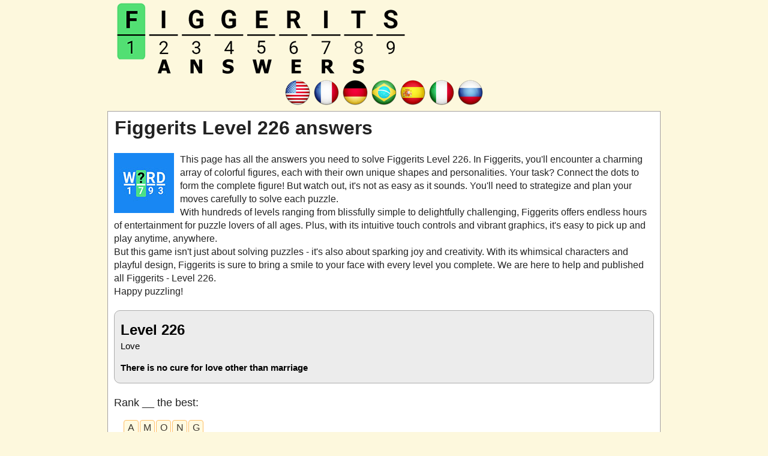

--- FILE ---
content_type: text/html; charset=UTF-8
request_url: https://figgeritsanswer.com/level-226-answers/
body_size: 6613
content:
<!DOCTYPE html>
<html xmlns="http://www.w3.org/1999/xhtml" lang="en" prefix="og: http://ogp.me/ns#">
<head>
    <title>Figgerits Level 226 - Love answers | All levels</title>
    <meta http-equiv="Content-Type" content="text/html; charset=UTF-8" />
    <meta name="viewport" content="width=device-width, initial-scale=1.0" />
    <meta name="description" content="On this page you may find Figgerits Level 226 Answers" />
    <meta name="robots" content="index,follow" />    
    <meta property="og:type" content="website" />
    <meta property="og:url" content="https://figgeritsanswer.com/level-226-answers/" />
    <meta property="og:title" content="Figgerits Level 226 - Love answers | All levels" />
    <meta property="og:description" content="On this page you may find Figgerits Level 226 Answers" />
    <meta property="og:image" content="https://figgeritsanswer.com/template/images/figgerits_answers_big.jpg" />
    <meta property="og:image:width" content="360" />
    <meta property="og:image:height" content="360" />
    <meta property="fb:admins" content="100002238367465" />
    <link rel="icon" type="image/png" sizes="32x32" href="/template/images/favicon-32x32.png" />
    <link rel="dns-prefetch" href="https://connect.facebook.net" />
    <style>a,body{color:#222}.applink,.center,.lang-menu,.pack_list,.title{text-align:center}.button.full,.latest a,.level_list a,.levelinfo,.pack_list .ads,.pack_list a,.weblogo{display:block}.btn,.button,img{vertical-align:middle}.button,.right,a{text-decoration:none}body{font:16px/1.4 'Open Sans',Tahoma,Verdana,Segoe,sans-serif;word-wrap:break-word;background:#fdf8dd}.error,.letterblock span,h2,h3,h4{font-weight:700}a:hover{color:#1a4d9b}p{padding:0 0 1em}p:last-child{padding-bottom:0}*{margin:0;padding:0}ul{list-style:none}option{padding:0 5px}h1{margin:2px 1px 10px}h2{font-size:24px;margin:15px 0}h3{font-size:20px;margin:11px 0 4px}.levelinfo h2,h4{margin:0}h4{padding:0;font-size:14px;font-family:Verdana}input,textarea{background:#fff;border:1px solid #ccc;border-radius:5px;font-size:14px;padding:4px 6px;min-width:40%;width:300px}.header-wrap{max-width:900px;min-height:61px;margin:0 auto}.weblogo{margin:5px;padding:0;min-height:96px}.clear{clear:both}.container,.footercontainer{margin:0 auto;max-width:900px;padding-bottom:15px}.container{padding:3px 10px;background:#fff;border:1px solid #a4a1a1}.levelinfo,.notfound{padding:15px 10px;margin:20px 0}.footercontainer{font-size:17px;color:#4c4848}.level_list a:hover,.levelinfo{color:#000}.footercontainer a{color:#3f3f3f}.lang-menu{margin:7px 0}#fb-load-msg{margin:20px 0;font-size:23px;min-height:300px;transition:1s ease-in-out}form #website{display:none}.levelinfo{background:#ececec;border-radius:10px;border:1px solid #adadad}.levelinfo p{font-size:15px;margin:0}.error{color:#be311b}.notfound{background:#f1f1f1;border:1px solid #999}.alert{margin:12px 5px;padding:12px 7px;border-radius:5px}.alert-danger{border:1px solid #f7bebe;background-color:#f6e8e8}.level_list li,.pack_list{background-color:#f9f7f7;padding:5px 6px;margin:5px 0}.level_list{margin:5px 0}.level_list li{border:1px solid #d8d8d8;border-radius:5px}.level_list li:hover{background-color:#ededed}.level_list .ads{background:0 0;border:none}.pack_list li{display:inline-block;padding:5px 6px;margin:5px 0;background-color:#fff;border:1px solid #d8d8d8;border-radius:5px;text-align:center;font-size:13px;width:80px;min-height:90px;vertical-align:top}.letterblock span,.words span{background:#fffae1;color:#3e392f;display:inline-block;text-align:center;text-transform:uppercase}.pack_list li img{display:block;margin:0 auto}.pack_list a:hover{color:#5e80cf}.pack_list .ads{background:0 0;border:none;width:auto}.letterblock{display:inline-block;text-align:left}.letterblock span{border:1px solid #ffbf64;font-size:20px;margin:1px 0;min-width:25px;padding:0;border-radius:3px;-webkit-border-radius:3px;-moz-border-radius:3px}.letterblock span.blank{border:none;background:0 0}.letterblock:hover span{border:1px solid #b58670}.words{padding:10px 15px 15px}.words span{border-radius:4px;border:1px solid #ffbf64;margin:2px 1px;min-width:13px;padding:1px 5px}.appimage{float:left;margin:0 10px 10px 0}.appdescription{margin:20px 0}.applink a{color:#0065ff}h2.title{padding:5px 0}.questions h3{font-size:18px;font-weight:400}.alert-info{padding:15px;margin-bottom:1rem;border-radius:.25rem;border:2px solid #37cb55}.post-ratings-image,hr{border:0}.post-ratings{width:100%;-moz-opacity:1;opacity:1;text-align:right}.post-ratings-loading{display:none;height:16px;text-align:left}.button,.partners li{display:inline-block}.button,.partners h4,.partners li{text-align:center}.post-ratings IMG,.post-ratings-image IMG,.post-ratings-loading IMG{border:0;padding:0;margin:0}hr{height:0;border-top:1px solid rgba(0,0,0,.1);border-bottom:1px solid rgba(255,255,255,.3)}.partners li{margin:5px}.partners h4{margin:5px 0;color:#000;font-size:11px}.trade{float:right;font-size:12px;max-width:500px}.right{float:right}.button{border:1px solid #1ca8da;background-color:#2ad;padding:5px 4px;text-transform:uppercase;margin:5px auto;border-radius:10px;color:#fff;min-width:100px}.button:hover{background-color:#0896cc;color:#fff}.ui-message{background:#fff;border:1px solid #aaa;border-radius:5px;padding:5px;text-align:left}.btn,.form-control{background-image:none;font-size:14px;line-height:1.42857}.row{margin:21px 0}.input-group .form-control{float:left;margin-bottom:0;position:relative;width:60%;z-index:2}.form-control{background-color:#fff;border:1px solid #ccc;border-radius:4px 0 0 4px;box-shadow:0 1px 1px rgba(0,0,0,.075) inset;color:#555;display:block;height:36px;padding:0 12px;transition:border-color .15s ease-in-out,box-shadow .15s ease-in-out;width:100%}.form-control:focus{border:1px solid #66afe9}.btn{-moz-user-select:none;border:1px solid transparent;border-radius:4px;cursor:pointer;display:inline-block;font-weight:400;margin-bottom:0;padding:8px 12px;text-align:center;white-space:nowrap}.btn-primary{background-color:#428bca;border-color:#357ebd;color:#fff;margin-bottom:4px;margin-left:-1px}.input-group .form-control:last-child,.input-group-addon:last-child,.input-group-btn:first-child>.btn-group:not(:first-child)>.btn,.input-group-btn:first-child>.btn:not(:first-child),.input-group-btn:last-child>.btn,.input-group-btn:last-child>.btn-group>.btn,.input-group-btn:last-child>.dropdown-toggle{border-bottom-left-radius:0;border-top-left-radius:0}.autocomplete-suggestions{border:1px solid #22a7f0;background:#fff;color:#373a3c;overflow:auto;font-size:17px;border-radius:5px;padding:6px}.autocomplete-suggestion{padding:4px 5px;white-space:nowrap;overflow:hidden}.autocomplete-selected{background:#f0f0f0}.autocomplete-suggestions strong{font-weight:400;color:#39f}.autocomplete-group{padding:4px 5px}.autocomplete-group strong{display:block;border-bottom:1px solid #000}.navigation li{display:inline-block;margin:8px 2px}.navigation li a,.navigation li a:hover,.navigation li span,.navigation li.active a{background:#e6e7ea;border:1px solid #bfbfbf;color:#000;font-family:Arial,Tahoma,sans-serif;font-size:12px;font-weight:700;padding:7px 10px;text-decoration:none;text-transform:uppercase}.navigation li a:hover,.navigation li.active a,.navigation li.active span{background:#000;color:#fff}.navigation li.disabled span{color:#bbb}@media screen and (max-width:685px){.content{float:none;margin:0}.sidebox{float:none;padding:0;margin:5px}.langtext{display:none}.lang-menu img{width:40px;height:auto}.header-wrap{text-align:center}h1{font-size:28px}.weblogo{margin:20px 0}.weblogo img{max-width:100%}}@media screen and (max-width:350px){.lang-menu img{width:36px;height:auto}}</style>
    <script type="text/javascript" async="async" data-noptimize="1" data-cfasync="false" src="//scripts.scriptwrapper.com/tags/b9d70696-b8a3-49c7-970e-d79374269512.js"></script>
    
     
        <script type="application/ld+json">{"@context":"http:\/\/schema.org","@type":"article","mainEntityOfPage":{"@type":"WebPage","@id":"https:\/\/figgeritsanswer.com\/level-226-answers\/"},"author":{"@type":"Person","name":"FGG","url":"https:\/\/figgeritsanswer.com"},"articleSection":["Game answers"],"publisher":{"logo":{"url":"https:\/\/figgeritsanswer.com\/template\/images\/figgerits_logo.png"}},"headline":"Figgerits Level 226 answers","name":"Figgerits Level 226 answers","dateCreated":"2022-08-170T08:00:00+08:00","datePublished":"2022-08-17T08:00:00+08:00","dateModified":"2025-11-14T07:35:27-07:00","url":"https:\/\/figgeritsanswer.com\/level-226-answers\/","potentialAction":{"@type":"SearchAction","target":"https:\/\/figgeritsanswer.com\/?q={search_term_string}","query-input":"required name=search_term_string"},"image":{"@type":"ImageObject","url":"https:\/\/figgeritsanswer.com\/template\/images\/figgerits_answers_big.png","height":480,"width":480}}</script></head>
<body >
  <div class="header-wrap">
    <a class="weblogo" href="//figgeritsanswer.com/"><img src="/template/images/figgerits_logo.png" alt="Figgerits" /></a>
    
    
  </div>        
  
      <div class="lang-menu">
      <a href="/" title="Figgerits answers"><img src="/template/images/flags/us.png" alt="Figgerits Word Puzzle Game answers" width="48" height="48" /></a><a href="/fr/" title="Solution Figgerits"><img src="/template/images/flags/fr.png" alt="Solution Figgerits Jeux de Mots" width="48" height="48" /></a><a href="/de/" title="Figgerits lösungen"><img src="/template/images/flags/de.png" alt="Figgerits Wörter Rätselspiele lösungen" width="48" height="48" /></a><a href="/pt/" title="Figgerits respostas"><img src="/template/images/flags/br.png" alt="Figgerits Adivinhe a Palavra respostas" width="48" height="48" /></a><a href="/es/" title="Figgerits respuestas"><img src="/template/images/flags/es.png" alt="Figgerits Adivina la Palabra respuestas" width="48" height="48" /></a><a href="/it/" title="Figgerits soluzioni"><img src="/template/images/flags/it.png" alt="Figgerits Giochi di Parole soluzioni" width="48" height="48" /></a><a href="/ru/" title="Figgerits ответы"><img src="/template/images/flags/ru.png" alt="Figgerits Головоломки из Слов ответы" width="48" height="48" /></a>
    </div>
  
  <div class="container">
      <h1>Figgerits Level 226 answers</h1>
      <div class="appdescription">
  <div class="appimage">
    <a href="/">
      <img src="/template/images/figgerits_answers.jpg" width="100" height="100" alt="Figgerits answers" />
    </a>
  </div>    
  <p>
This page has all the answers you need to solve Figgerits Level 226.
In Figgerits, you'll encounter a charming array of colorful figures, each with their own unique shapes and personalities. Your task? Connect the dots to form the complete figure! 
But watch out, it's not as easy as it sounds. You'll need to strategize and plan your moves carefully to solve each puzzle.
<br />
With hundreds of levels ranging from blissfully simple to delightfully challenging, Figgerits offers endless hours of entertainment for puzzle lovers of all ages. 
Plus, with its intuitive touch controls and vibrant graphics, it's easy to pick up and play anytime, anywhere.
<br />
But this game isn't just about solving puzzles - it's also about sparking joy and creativity. 
With its whimsical characters and playful design, Figgerits is sure to bring a smile to your face with every level you complete.
We are here to help and published all Figgerits - Level 226.<br />Happy puzzling!
</p> 
</div> 
    <div class="levelinfo">
      <h2>Level 226</h2>
      <p>Love</p>
      <p><strong>There is no cure for love other than marriage</strong></p>    
    </div>
    
    <ul class="questions">
          <li><h3><a href="/rank-the-best/">Rank __ the best</a>:</h3>
        <div class="words"><span>A</span><span>M</span><span>O</span><span>N</span><span>G</span><br /></div>
      </li>
            <li><h3><a href="/mass-of-rock-forming-a-tall-isolated-peak/">Mass of rock forming a tall isolated peak</a>:</h3>
        <div class="words"><span>M</span><span>O</span><span>U</span><span>N</span><span>T</span><span>A</span><span>I</span><span>N</span><br /></div>
      </li>
            <li><h3><a href="/make-unclear-or-difficult-to-understand/">Make unclear or difficult to understand</a>:</h3>
        <div class="words"><span>C</span><span>O</span><span>N</span><span>F</span><span>U</span><span>S</span><span>E</span><br /></div>
      </li>
            <li><h3><a href="/disregard-synonym/">Disregard (synonym)</a>:</h3>
        <div class="words"><span>I</span><span>G</span><span>N</span><span>O</span><span>R</span><span>E</span><br /></div>
      </li>
            <li><h3><a href="/animals-hunt-after-dusk/">__ animals hunt after dusk</a>:</h3>
        <div class="words"><span>N</span><span>O</span><span>C</span><span>T</span><span>U</span><span>R</span><span>N</span><span>A</span><span>L</span><br /></div>
      </li>
            <li><h3><a href="/instructive-and-educational/">Instructive and educational</a>:</h3>
        <div class="words"><span>I</span><span>N</span><span>F</span><span>O</span><span>R</span><span>M</span><span>A</span><span>T</span><span>I</span><span>V</span><span>E</span><br /></div>
      </li>
            <li><h3><a href="/act-of-distributing-an-official-document/">Act of distributing an official document</a>:</h3>
        <div class="words"><span>I</span><span>S</span><span>S</span><span>U</span><span>A</span><span>N</span><span>C</span><span>E</span><br /></div>
      </li>
            <li><h3><a href="/a-good-can-change-your-appearance/">A good __ can change your appearance</a>:</h3>
        <div class="words"><span>H</span><span>A</span><span>I</span><span>R</span><span>C</span><span>U</span><span>T</span><br /></div>
      </li>
            <li><h3><a href="/substance-that-induces-a-reaction/">Substance that induces a reaction</a>:</h3>
        <div class="words"><span>A</span><span>C</span><span>T</span><span>I</span><span>V</span><span>A</span><span>T</span><span>O</span><span>R</span><br /></div>
      </li>
            <li><h3><a href="/inoperative-antonym/">Inoperative (antonym)</a>:</h3>
        <div class="words"><span>F</span><span>U</span><span>N</span><span>C</span><span>T</span><span>I</span><span>O</span><span>N</span><span>A</span><span>L</span><br /></div>
      </li>
            <li><h3><a href="/exchange-or-transfer-of-funds/">Exchange or transfer of funds</a>:</h3>
        <div class="words"><span>T</span><span>R</span><span>A</span><span>N</span><span>S</span><span>A</span><span>C</span><span>T</span><span>I</span><span>O</span><span>N</span><br /></div>
      </li>
            <li><h3><a href="/related-to-leisure-activities/">Related to leisure activities</a>:</h3>
        <div class="words"><span>R</span><span>E</span><span>C</span><span>R</span><span>E</span><span>A</span><span>T</span><span>I</span><span>O</span><span>N</span><span>A</span><span>L</span><br /></div>
      </li>
            <li><h3><a href="/enough-to-meet-the-need/">Enough to meet the need</a>:</h3>
        <div class="words"><span>S</span><span>U</span><span>F</span><span>F</span><span>I</span><span>C</span><span>I</span><span>E</span><span>N</span><span>T</span><br /></div>
      </li>
            <li><h3><a href="/free-from-danger-or-harm/">Free from danger or harm</a>:</h3>
        <div class="words"><span>S</span><span>A</span><span>F</span><span>E</span><br /></div>
      </li>
          </ul>
    <a class="button" href="/level-227-answers/">Level 227</a>
<a class="button" href="/level-228-answers/">Level 228</a>
    <br />
    <a class="button full" href="/">Go back to Figgerits answers</a>
    <br />
    <div style="padding:5px;">
    <script type='text/javascript'>
  var ratingsL10n = {"plugin_url":"/ratings","ajax_url":"/ratings/rating-ajax.php","text_wait":"Please rate only 1 post at a time.","image":"rt","image_ext":"gif","max":"5","show_loading":"1","show_fading":"1","custom":"0"};
  var ratings_mouseover_image=new Image();ratings_mouseover_image.src="/ratings/images/rating_over.gif";
  </script>
  <script defer src="/ratings/ratings.min.js"></script>  
    <div id="post-ratings-57d653b10c66f617c8e6f875c0ed7f20" class="post-ratings">
    <img id="rating_57d653b10c66f617c8e6f875c0ed7f20_1" src="/ratings/images/rating_on.gif" alt="225 votes, average: 3,20 out of 5" title="225 votes, average: 3,20 out of 5"  onmouseover="current_rating('57d653b10c66f617c8e6f875c0ed7f20', 1, '1 Star');" onmouseout="ratings_off(3.2, 0, 0);" onclick="rate_post();" onkeypress="rate_post();" style="cursor:pointer;border:0px;" />
<img id="rating_57d653b10c66f617c8e6f875c0ed7f20_2" src="/ratings/images/rating_on.gif" alt="225 votes, average: 3,20 out of 5" title="225 votes, average: 3,20 out of 5"  onmouseover="current_rating('57d653b10c66f617c8e6f875c0ed7f20', 2, '2 Stars');" onmouseout="ratings_off(3.2, 0, 0);" onclick="rate_post();" onkeypress="rate_post();" style="cursor:pointer;border:0px;" />
<img id="rating_57d653b10c66f617c8e6f875c0ed7f20_3" src="/ratings/images/rating_on.gif" alt="225 votes, average: 3,20 out of 5" title="225 votes, average: 3,20 out of 5"  onmouseover="current_rating('57d653b10c66f617c8e6f875c0ed7f20', 3, '3 Stars');" onmouseout="ratings_off(3.2, 0, 0);" onclick="rate_post();" onkeypress="rate_post();" style="cursor:pointer;border:0px;" />
<img id="rating_57d653b10c66f617c8e6f875c0ed7f20_4" src="/ratings/images/rating_off.gif" alt="225 votes, average: 3,20 out of 5" title="225 votes, average: 3,20 out of 5"  onmouseover="current_rating('57d653b10c66f617c8e6f875c0ed7f20', 4, '4 Stars');" onmouseout="ratings_off(3.2, 0, 0);" onclick="rate_post();" onkeypress="rate_post();" style="cursor:pointer;border:0px;" />
<img id="rating_57d653b10c66f617c8e6f875c0ed7f20_5" src="/ratings/images/rating_off.gif" alt="225 votes, average: 3,20 out of 5" title="225 votes, average: 3,20 out of 5"  onmouseover="current_rating('57d653b10c66f617c8e6f875c0ed7f20', 5, '5 Stars');" onmouseout="ratings_off(3.2, 0, 0);" onclick="rate_post();" onkeypress="rate_post();" style="cursor:pointer;border:0px;" />
    (<em><strong>225</strong> votes, average: <strong>3,20</strong> out of 5</em>)
   <script type="application/ld+json">
   {
      "@context": "http://schema.org",
      "@type": "aggregateRating",
      "itemReviewed": {
          "@type": "Game",
          "name": "Figgerits answers"
      },
      "ratingValue": "3.2",
      "bestRating": 5,
      "ratingCount": 225   }
   </script>
  </div>
    <div id="post-ratings-57d653b10c66f617c8e6f875c0ed7f20-loading" class="post-ratings-loading">
    <img src="/ratings/images/loading.gif" width="16" height="16" alt="Loading..." title="Loading..." class="post-ratings-image" />&nbsp;Loading...
  </div>
  </div>
<div id="fb-load-msg">Loading comments...please wait...<div class="fb-comments" data-href="https://figgeritsanswer.com/" data-locale="en_US" data-numposts="20" data-width="100%" data-order-by="reverse_time"></div></div>
      
      
  
  </div>


  <div class="footercontainer">
    <div class="cont">
      <a href="/privacy-policy.html">Privacy Policy</a> |
      <a href="/disclaimer.html">Disclaimer</a> |
      <a href="/contact-us.html">Contact us</a> | 
      <a href="/about-us.html">About us</a>
      <br />
      &copy; 2022  - 2026 &middot; <a href="https://figgeritsanswer.com/">Figgerits</a>
    
      <br /><a href="https://crosswordquest.com/" target="_blank">Crossword Quest help</a> | 
<a href="https://crosswordjam.net/" target="_blank">Crossword Jam answers</a>
    
      <div class="trade">This website is not affiliated with the applications mentioned on this site. All intellectual property, trademarks, and copyrighted material is property of their respective developers.</div>
      <div class="clear"></div>
    </div>
  
  </div>



<div id="fb-root"></div> 
<script>
var comments_loaded = false;
function load_comments() {
  if (!comments_loaded) { 
    comments_loaded = true;

    var js = document.createElement('script');
    js.async = 1;
    js.src = '//connect.facebook.net/en_US/sdk.js#xfbml=1&version=v2.6';
    document.body.appendChild(js);

    setTimeout(function(){document.getElementById('fb-load-msg').style.fontSize="0px"}, 1300);
  }  
}

window.addEventListener('scroll', function(e){
  var currentScroll = document.scrollingElement.scrollTop;
  var fb_target = document.getElementById('fb-load-msg');

  if( fb_target && ((currentScroll > fb_target.getBoundingClientRect().top -550) || (fb_target.getBoundingClientRect().top -550 < (window.innerHeight || document.documentElement.clientHeight))) ) load_comments();
}, false);
</script>



<!-- Google tag (gtag.js) -->
<script async src="https://www.googletagmanager.com/gtag/js?id=G-C4XX2J71KM"></script>
<script>
  window.dataLayer = window.dataLayer || [];
  function gtag(){dataLayer.push(arguments);}
  gtag('js', new Date());

  gtag('config', 'G-C4XX2J71KM');
</script>


<script data-grow-initializer="">!(function(){window.growMe||((window.growMe=function(e){window.growMe._.push(e);}),(window.growMe._=[]));var e=document.createElement("script");(e.type="text/javascript"),(e.src="https://faves.grow.me/main.js"),(e.defer=!0),e.setAttribute("data-grow-faves-site-id","U2l0ZTpiOWQ3MDY5Ni1iOGEzLTQ5YzctOTcwZS1kNzkzNzQyNjk1MTI=");var t=document.getElementsByTagName("script")[0];t.parentNode.insertBefore(e,t);})();</script>
</body>
</html>	